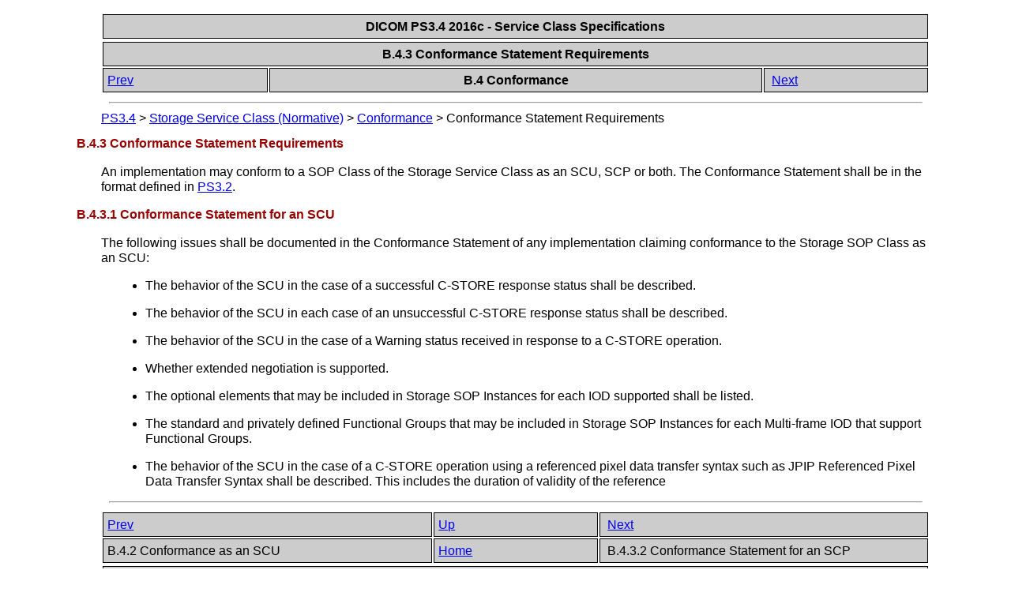

--- FILE ---
content_type: text/html
request_url: https://dicom.nema.org/medical/dicom/2016c/output/chtml/part04/sect_B.4.3.html
body_size: 1895
content:
<?xml version="1.0" encoding="UTF-8"?>
<!DOCTYPE html PUBLIC "-//W3C//DTD XHTML 1.1//EN" "http://www.w3.org/TR/xhtml1/DTD/xhtml1-strict.dtd">
<html xmlns="http://www.w3.org/1999/xhtml">
   <head>
      <meta http-equiv="Content-Type" content="text/html; charset=UTF-8" />
      <title>B.4.3 Conformance Statement Requirements</title>
      <link rel="stylesheet" type="text/css" href="dicom.css" />
      <meta name="generator" content="DocBook XSL Stylesheets V1.78.1" />
      <link rel="home" href="PS3.4.html" title="PS3.4" />
      <link rel="up" href="sect_B.4.html" title="B.4 Conformance" />
      <link rel="prev" href="sect_B.4.2.html" title="B.4.2 Conformance as an SCU" />
      <link rel="next" href="sect_B.4.3.2.html" title="B.4.3.2 Conformance Statement for an SCP" />
      <style type="text/css"><![CDATA[
	p { font-size: 15px; }
      ]]></style>
   </head>
   <body>
      <table xmlns="" xmlns:d="http://docbook.org/ns/docbook" width="100%">
         <tr>
            <th colspan="1" align="center" rowspan="1">
               <span class="documentreleaseinformation">DICOM PS3.4 2016c - Service Class Specifications</span>
            </th>
         </tr>
      </table>
      <div class="navheader">
         <table width="100%" summary="Navigation header">
            <tr>
               <th colspan="3" align="center" rowspan="1">B.4.3 Conformance Statement Requirements</th>
            </tr>
            <tr>
               <td width="20%" align="left" rowspan="1" colspan="1">
                  <a accesskey="p" href="sect_B.4.2.html" shape="rect">Prev</a> </td>
               <th width="60%" align="center" rowspan="1" colspan="1">B.4 Conformance</th>
               <td width="20%" align="right" rowspan="1" colspan="1"> <a accesskey="n" href="sect_B.4.3.2.html" shape="rect">Next</a>
               </td>
            </tr>
         </table>
         <hr />
      </div>
      <div xmlns="" xmlns:d="http://docbook.org/ns/docbook" class="breadcrumbs">
         <span class="breadcrumb-link">
            <a href="PS3.4.html" shape="rect">PS3.4</a>
         </span> &gt; <span class="breadcrumb-link">
            <a href="chapter_B.html" shape="rect">Storage Service Class (Normative)</a>
         </span> &gt; <span class="breadcrumb-link">
            <a href="sect_B.4.html" shape="rect">Conformance</a>
         </span> &gt; <span class="breadcrumb-node">Conformance Statement Requirements</span>
      </div>
      <div class="section">
         <div class="titlepage">
            <div>
               <div>
                  <h3 class="title">
                     <a id="sect_B.4.3" shape="rect"></a>B.4.3 Conformance Statement Requirements</h3>
               </div>
            </div>
         </div>
         <p>
            <a id="para_d1cb3cb2-266c-49f1-945a-ab48e239917e" shape="rect"></a>An implementation may conform to a SOP Class of the Storage Service Class as an SCU, SCP or both. The Conformance Statement shall be in the format defined in <a href="../part02/PS3.2.html" class="olink" shape="rect">PS3.2</a>.</p>
         <div class="section">
            <div class="titlepage">
               <div>
                  <div>
                     <h4 class="title">
                        <a id="sect_B.4.3.1" shape="rect"></a>B.4.3.1 Conformance Statement for an SCU</h4>
                  </div>
               </div>
            </div>
            <p>
               <a id="para_fce8e610-98ff-4948-b540-08ad70b9b3c6" shape="rect"></a>The following issues shall be documented in the Conformance Statement of any implementation claiming conformance to the Storage SOP Class as an SCU:</p>
            <div class="itemizedlist">
               <ul class="itemizedlist" style="list-style-type: disc; ">
                  <li class="listitem">
                     <p>
                        <a id="para_93e4c019-4f19-4f48-a55d-97ad8d7c23e6" shape="rect"></a>The behavior of the SCU in the case of a successful C-STORE response status shall be described.</p>
                  </li>
                  <li class="listitem">
                     <p>
                        <a id="para_6fb61de4-3ee5-477c-80bc-efe228379fd7" shape="rect"></a>The behavior of the SCU in each case of an unsuccessful C-STORE response status shall be described.</p>
                  </li>
                  <li class="listitem">
                     <p>
                        <a id="para_53041a59-e725-4d1a-b943-fac052dcf576" shape="rect"></a>The behavior of the SCU in the case of a Warning status received in response to a C-STORE operation.</p>
                  </li>
                  <li class="listitem">
                     <p>
                        <a id="para_b219eb67-4f2c-4128-ae77-3209f970e94b" shape="rect"></a>Whether extended negotiation is supported.</p>
                  </li>
                  <li class="listitem">
                     <p>
                        <a id="para_5b3707d2-1e90-49c2-bdd6-59707797ace3" shape="rect"></a>The optional elements that may be included in Storage SOP Instances for each IOD supported shall be listed.</p>
                  </li>
                  <li class="listitem">
                     <p>
                        <a id="para_880ba691-7633-458e-b66c-8dc4ebb8d0e8" shape="rect"></a>The standard and privately defined Functional Groups that may be included in Storage SOP Instances for each Multi-frame IOD that support Functional Groups.</p>
                  </li>
                  <li class="listitem">
                     <p>
                        <a id="para_7b224cac-cdda-41d5-a9fd-fe61874a559f" shape="rect"></a>The behavior of the SCU in the case of a C-STORE operation using a referenced pixel data transfer syntax such as JPIP Referenced Pixel Data Transfer Syntax shall be described. This includes the duration of validity of the reference</p>
                  </li>
               </ul>
            </div>
         </div>
      </div>
      <div class="navfooter">
         <hr />
         <table width="100%" summary="Navigation footer">
            <tr>
               <td width="40%" align="left" rowspan="1" colspan="1">
                  <a accesskey="p" href="sect_B.4.2.html" shape="rect">Prev</a> </td>
               <td width="20%" align="center" rowspan="1" colspan="1">
                  <a accesskey="u" href="sect_B.4.html" shape="rect">Up</a>
               </td>
               <td width="40%" align="right" rowspan="1" colspan="1"> <a accesskey="n" href="sect_B.4.3.2.html" shape="rect">Next</a>
               </td>
            </tr>
            <tr>
               <td width="40%" align="left" valign="top" rowspan="1" colspan="1">B.4.2 Conformance as an SCU </td>
               <td width="20%" align="center" rowspan="1" colspan="1">
                  <a accesskey="h" href="PS3.4.html" shape="rect">Home</a>
               </td>
               <td width="40%" align="right" valign="top" rowspan="1" colspan="1"> B.4.3.2 Conformance Statement for an SCP</td>
            </tr>
         </table>
      </div>
      <table xmlns="" xmlns:d="http://docbook.org/ns/docbook" width="100%">
         <tr>
            <th colspan="1" align="center" rowspan="1">
               <span class="documentreleaseinformation">DICOM PS3.4 2016c - Service Class Specifications</span>
            </th>
         </tr>
      </table>
   </body>
</html>
